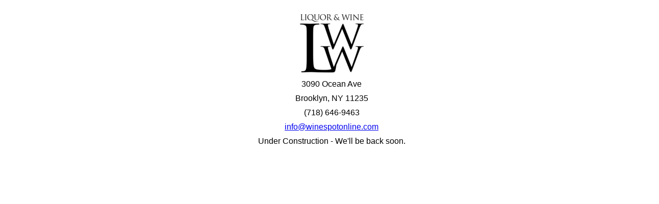

--- FILE ---
content_type: text/html; charset=UTF-8
request_url: https://www.winespotonline.com/brands/Bota-Box
body_size: 202
content:
	<!DOCTYPE html>
	<html>
	<head>
	<style>
			.center {
					margin: auto;
					width: 100%;
					border: 0px solid #73AD21;
					font-family: Helvetica, sans-serif;
					padding: 10px;
					text-align:center;
			}
			.center p {margin: 10px 0px;}
	</style>
	</head>
	<body>
	<div class="center">
			<p>
			<img src="/images/sites/winespotonline/liquor-and-wine-warehouse-of-brooklyn-logo.png?2"/>
			</p>
			<p>3090 Ocean Ave</p>
			<p>Brooklyn, NY 11235</P>
			<p>(718) 646-9463</p>
			<p><a href="mailto:info@winespotonline.com">info@winespotonline.com</a></p>
			<p>Under Construction - We'll be back soon.</p>
	</div>
	</body>
	</html>
	